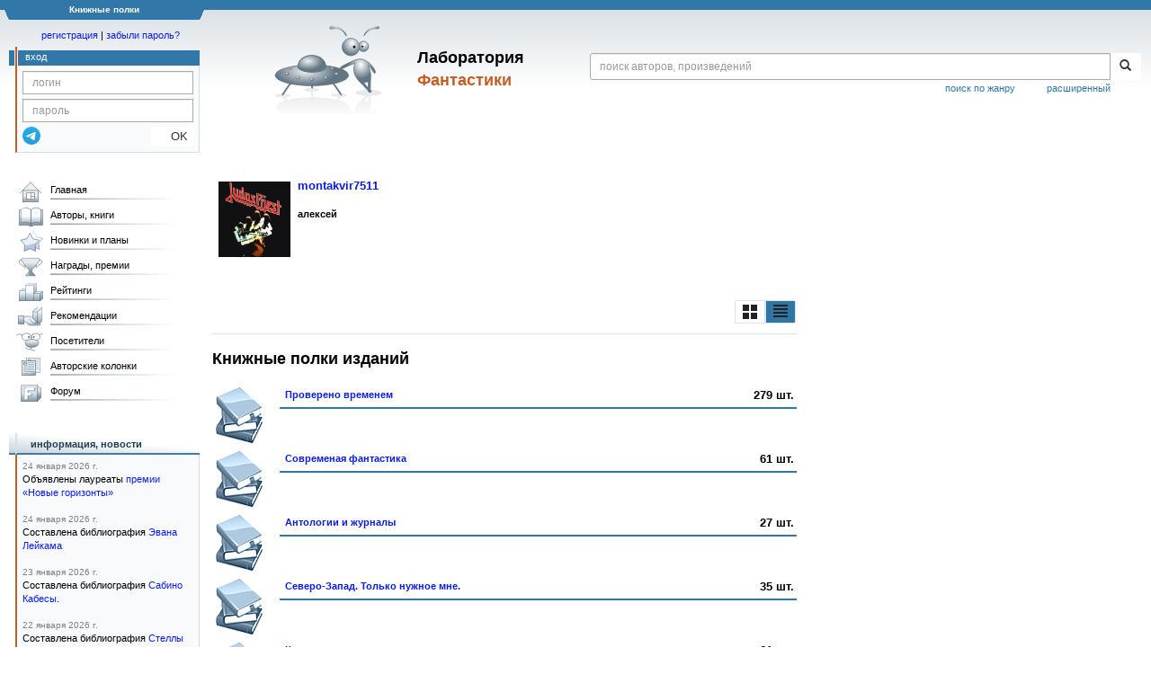

--- FILE ---
content_type: text/html; charset=utf-8
request_url: https://www.google.com/recaptcha/api2/anchor?ar=1&k=6Lcbe7gUAAAAACgbMR2b1Oq6ylUyxcvjkjiDim_-&co=aHR0cHM6Ly9mYW50bGFiLnJ1OjQ0Mw..&hl=en&v=N67nZn4AqZkNcbeMu4prBgzg&size=invisible&anchor-ms=20000&execute-ms=30000&cb=gpa524huoiur
body_size: 48611
content:
<!DOCTYPE HTML><html dir="ltr" lang="en"><head><meta http-equiv="Content-Type" content="text/html; charset=UTF-8">
<meta http-equiv="X-UA-Compatible" content="IE=edge">
<title>reCAPTCHA</title>
<style type="text/css">
/* cyrillic-ext */
@font-face {
  font-family: 'Roboto';
  font-style: normal;
  font-weight: 400;
  font-stretch: 100%;
  src: url(//fonts.gstatic.com/s/roboto/v48/KFO7CnqEu92Fr1ME7kSn66aGLdTylUAMa3GUBHMdazTgWw.woff2) format('woff2');
  unicode-range: U+0460-052F, U+1C80-1C8A, U+20B4, U+2DE0-2DFF, U+A640-A69F, U+FE2E-FE2F;
}
/* cyrillic */
@font-face {
  font-family: 'Roboto';
  font-style: normal;
  font-weight: 400;
  font-stretch: 100%;
  src: url(//fonts.gstatic.com/s/roboto/v48/KFO7CnqEu92Fr1ME7kSn66aGLdTylUAMa3iUBHMdazTgWw.woff2) format('woff2');
  unicode-range: U+0301, U+0400-045F, U+0490-0491, U+04B0-04B1, U+2116;
}
/* greek-ext */
@font-face {
  font-family: 'Roboto';
  font-style: normal;
  font-weight: 400;
  font-stretch: 100%;
  src: url(//fonts.gstatic.com/s/roboto/v48/KFO7CnqEu92Fr1ME7kSn66aGLdTylUAMa3CUBHMdazTgWw.woff2) format('woff2');
  unicode-range: U+1F00-1FFF;
}
/* greek */
@font-face {
  font-family: 'Roboto';
  font-style: normal;
  font-weight: 400;
  font-stretch: 100%;
  src: url(//fonts.gstatic.com/s/roboto/v48/KFO7CnqEu92Fr1ME7kSn66aGLdTylUAMa3-UBHMdazTgWw.woff2) format('woff2');
  unicode-range: U+0370-0377, U+037A-037F, U+0384-038A, U+038C, U+038E-03A1, U+03A3-03FF;
}
/* math */
@font-face {
  font-family: 'Roboto';
  font-style: normal;
  font-weight: 400;
  font-stretch: 100%;
  src: url(//fonts.gstatic.com/s/roboto/v48/KFO7CnqEu92Fr1ME7kSn66aGLdTylUAMawCUBHMdazTgWw.woff2) format('woff2');
  unicode-range: U+0302-0303, U+0305, U+0307-0308, U+0310, U+0312, U+0315, U+031A, U+0326-0327, U+032C, U+032F-0330, U+0332-0333, U+0338, U+033A, U+0346, U+034D, U+0391-03A1, U+03A3-03A9, U+03B1-03C9, U+03D1, U+03D5-03D6, U+03F0-03F1, U+03F4-03F5, U+2016-2017, U+2034-2038, U+203C, U+2040, U+2043, U+2047, U+2050, U+2057, U+205F, U+2070-2071, U+2074-208E, U+2090-209C, U+20D0-20DC, U+20E1, U+20E5-20EF, U+2100-2112, U+2114-2115, U+2117-2121, U+2123-214F, U+2190, U+2192, U+2194-21AE, U+21B0-21E5, U+21F1-21F2, U+21F4-2211, U+2213-2214, U+2216-22FF, U+2308-230B, U+2310, U+2319, U+231C-2321, U+2336-237A, U+237C, U+2395, U+239B-23B7, U+23D0, U+23DC-23E1, U+2474-2475, U+25AF, U+25B3, U+25B7, U+25BD, U+25C1, U+25CA, U+25CC, U+25FB, U+266D-266F, U+27C0-27FF, U+2900-2AFF, U+2B0E-2B11, U+2B30-2B4C, U+2BFE, U+3030, U+FF5B, U+FF5D, U+1D400-1D7FF, U+1EE00-1EEFF;
}
/* symbols */
@font-face {
  font-family: 'Roboto';
  font-style: normal;
  font-weight: 400;
  font-stretch: 100%;
  src: url(//fonts.gstatic.com/s/roboto/v48/KFO7CnqEu92Fr1ME7kSn66aGLdTylUAMaxKUBHMdazTgWw.woff2) format('woff2');
  unicode-range: U+0001-000C, U+000E-001F, U+007F-009F, U+20DD-20E0, U+20E2-20E4, U+2150-218F, U+2190, U+2192, U+2194-2199, U+21AF, U+21E6-21F0, U+21F3, U+2218-2219, U+2299, U+22C4-22C6, U+2300-243F, U+2440-244A, U+2460-24FF, U+25A0-27BF, U+2800-28FF, U+2921-2922, U+2981, U+29BF, U+29EB, U+2B00-2BFF, U+4DC0-4DFF, U+FFF9-FFFB, U+10140-1018E, U+10190-1019C, U+101A0, U+101D0-101FD, U+102E0-102FB, U+10E60-10E7E, U+1D2C0-1D2D3, U+1D2E0-1D37F, U+1F000-1F0FF, U+1F100-1F1AD, U+1F1E6-1F1FF, U+1F30D-1F30F, U+1F315, U+1F31C, U+1F31E, U+1F320-1F32C, U+1F336, U+1F378, U+1F37D, U+1F382, U+1F393-1F39F, U+1F3A7-1F3A8, U+1F3AC-1F3AF, U+1F3C2, U+1F3C4-1F3C6, U+1F3CA-1F3CE, U+1F3D4-1F3E0, U+1F3ED, U+1F3F1-1F3F3, U+1F3F5-1F3F7, U+1F408, U+1F415, U+1F41F, U+1F426, U+1F43F, U+1F441-1F442, U+1F444, U+1F446-1F449, U+1F44C-1F44E, U+1F453, U+1F46A, U+1F47D, U+1F4A3, U+1F4B0, U+1F4B3, U+1F4B9, U+1F4BB, U+1F4BF, U+1F4C8-1F4CB, U+1F4D6, U+1F4DA, U+1F4DF, U+1F4E3-1F4E6, U+1F4EA-1F4ED, U+1F4F7, U+1F4F9-1F4FB, U+1F4FD-1F4FE, U+1F503, U+1F507-1F50B, U+1F50D, U+1F512-1F513, U+1F53E-1F54A, U+1F54F-1F5FA, U+1F610, U+1F650-1F67F, U+1F687, U+1F68D, U+1F691, U+1F694, U+1F698, U+1F6AD, U+1F6B2, U+1F6B9-1F6BA, U+1F6BC, U+1F6C6-1F6CF, U+1F6D3-1F6D7, U+1F6E0-1F6EA, U+1F6F0-1F6F3, U+1F6F7-1F6FC, U+1F700-1F7FF, U+1F800-1F80B, U+1F810-1F847, U+1F850-1F859, U+1F860-1F887, U+1F890-1F8AD, U+1F8B0-1F8BB, U+1F8C0-1F8C1, U+1F900-1F90B, U+1F93B, U+1F946, U+1F984, U+1F996, U+1F9E9, U+1FA00-1FA6F, U+1FA70-1FA7C, U+1FA80-1FA89, U+1FA8F-1FAC6, U+1FACE-1FADC, U+1FADF-1FAE9, U+1FAF0-1FAF8, U+1FB00-1FBFF;
}
/* vietnamese */
@font-face {
  font-family: 'Roboto';
  font-style: normal;
  font-weight: 400;
  font-stretch: 100%;
  src: url(//fonts.gstatic.com/s/roboto/v48/KFO7CnqEu92Fr1ME7kSn66aGLdTylUAMa3OUBHMdazTgWw.woff2) format('woff2');
  unicode-range: U+0102-0103, U+0110-0111, U+0128-0129, U+0168-0169, U+01A0-01A1, U+01AF-01B0, U+0300-0301, U+0303-0304, U+0308-0309, U+0323, U+0329, U+1EA0-1EF9, U+20AB;
}
/* latin-ext */
@font-face {
  font-family: 'Roboto';
  font-style: normal;
  font-weight: 400;
  font-stretch: 100%;
  src: url(//fonts.gstatic.com/s/roboto/v48/KFO7CnqEu92Fr1ME7kSn66aGLdTylUAMa3KUBHMdazTgWw.woff2) format('woff2');
  unicode-range: U+0100-02BA, U+02BD-02C5, U+02C7-02CC, U+02CE-02D7, U+02DD-02FF, U+0304, U+0308, U+0329, U+1D00-1DBF, U+1E00-1E9F, U+1EF2-1EFF, U+2020, U+20A0-20AB, U+20AD-20C0, U+2113, U+2C60-2C7F, U+A720-A7FF;
}
/* latin */
@font-face {
  font-family: 'Roboto';
  font-style: normal;
  font-weight: 400;
  font-stretch: 100%;
  src: url(//fonts.gstatic.com/s/roboto/v48/KFO7CnqEu92Fr1ME7kSn66aGLdTylUAMa3yUBHMdazQ.woff2) format('woff2');
  unicode-range: U+0000-00FF, U+0131, U+0152-0153, U+02BB-02BC, U+02C6, U+02DA, U+02DC, U+0304, U+0308, U+0329, U+2000-206F, U+20AC, U+2122, U+2191, U+2193, U+2212, U+2215, U+FEFF, U+FFFD;
}
/* cyrillic-ext */
@font-face {
  font-family: 'Roboto';
  font-style: normal;
  font-weight: 500;
  font-stretch: 100%;
  src: url(//fonts.gstatic.com/s/roboto/v48/KFO7CnqEu92Fr1ME7kSn66aGLdTylUAMa3GUBHMdazTgWw.woff2) format('woff2');
  unicode-range: U+0460-052F, U+1C80-1C8A, U+20B4, U+2DE0-2DFF, U+A640-A69F, U+FE2E-FE2F;
}
/* cyrillic */
@font-face {
  font-family: 'Roboto';
  font-style: normal;
  font-weight: 500;
  font-stretch: 100%;
  src: url(//fonts.gstatic.com/s/roboto/v48/KFO7CnqEu92Fr1ME7kSn66aGLdTylUAMa3iUBHMdazTgWw.woff2) format('woff2');
  unicode-range: U+0301, U+0400-045F, U+0490-0491, U+04B0-04B1, U+2116;
}
/* greek-ext */
@font-face {
  font-family: 'Roboto';
  font-style: normal;
  font-weight: 500;
  font-stretch: 100%;
  src: url(//fonts.gstatic.com/s/roboto/v48/KFO7CnqEu92Fr1ME7kSn66aGLdTylUAMa3CUBHMdazTgWw.woff2) format('woff2');
  unicode-range: U+1F00-1FFF;
}
/* greek */
@font-face {
  font-family: 'Roboto';
  font-style: normal;
  font-weight: 500;
  font-stretch: 100%;
  src: url(//fonts.gstatic.com/s/roboto/v48/KFO7CnqEu92Fr1ME7kSn66aGLdTylUAMa3-UBHMdazTgWw.woff2) format('woff2');
  unicode-range: U+0370-0377, U+037A-037F, U+0384-038A, U+038C, U+038E-03A1, U+03A3-03FF;
}
/* math */
@font-face {
  font-family: 'Roboto';
  font-style: normal;
  font-weight: 500;
  font-stretch: 100%;
  src: url(//fonts.gstatic.com/s/roboto/v48/KFO7CnqEu92Fr1ME7kSn66aGLdTylUAMawCUBHMdazTgWw.woff2) format('woff2');
  unicode-range: U+0302-0303, U+0305, U+0307-0308, U+0310, U+0312, U+0315, U+031A, U+0326-0327, U+032C, U+032F-0330, U+0332-0333, U+0338, U+033A, U+0346, U+034D, U+0391-03A1, U+03A3-03A9, U+03B1-03C9, U+03D1, U+03D5-03D6, U+03F0-03F1, U+03F4-03F5, U+2016-2017, U+2034-2038, U+203C, U+2040, U+2043, U+2047, U+2050, U+2057, U+205F, U+2070-2071, U+2074-208E, U+2090-209C, U+20D0-20DC, U+20E1, U+20E5-20EF, U+2100-2112, U+2114-2115, U+2117-2121, U+2123-214F, U+2190, U+2192, U+2194-21AE, U+21B0-21E5, U+21F1-21F2, U+21F4-2211, U+2213-2214, U+2216-22FF, U+2308-230B, U+2310, U+2319, U+231C-2321, U+2336-237A, U+237C, U+2395, U+239B-23B7, U+23D0, U+23DC-23E1, U+2474-2475, U+25AF, U+25B3, U+25B7, U+25BD, U+25C1, U+25CA, U+25CC, U+25FB, U+266D-266F, U+27C0-27FF, U+2900-2AFF, U+2B0E-2B11, U+2B30-2B4C, U+2BFE, U+3030, U+FF5B, U+FF5D, U+1D400-1D7FF, U+1EE00-1EEFF;
}
/* symbols */
@font-face {
  font-family: 'Roboto';
  font-style: normal;
  font-weight: 500;
  font-stretch: 100%;
  src: url(//fonts.gstatic.com/s/roboto/v48/KFO7CnqEu92Fr1ME7kSn66aGLdTylUAMaxKUBHMdazTgWw.woff2) format('woff2');
  unicode-range: U+0001-000C, U+000E-001F, U+007F-009F, U+20DD-20E0, U+20E2-20E4, U+2150-218F, U+2190, U+2192, U+2194-2199, U+21AF, U+21E6-21F0, U+21F3, U+2218-2219, U+2299, U+22C4-22C6, U+2300-243F, U+2440-244A, U+2460-24FF, U+25A0-27BF, U+2800-28FF, U+2921-2922, U+2981, U+29BF, U+29EB, U+2B00-2BFF, U+4DC0-4DFF, U+FFF9-FFFB, U+10140-1018E, U+10190-1019C, U+101A0, U+101D0-101FD, U+102E0-102FB, U+10E60-10E7E, U+1D2C0-1D2D3, U+1D2E0-1D37F, U+1F000-1F0FF, U+1F100-1F1AD, U+1F1E6-1F1FF, U+1F30D-1F30F, U+1F315, U+1F31C, U+1F31E, U+1F320-1F32C, U+1F336, U+1F378, U+1F37D, U+1F382, U+1F393-1F39F, U+1F3A7-1F3A8, U+1F3AC-1F3AF, U+1F3C2, U+1F3C4-1F3C6, U+1F3CA-1F3CE, U+1F3D4-1F3E0, U+1F3ED, U+1F3F1-1F3F3, U+1F3F5-1F3F7, U+1F408, U+1F415, U+1F41F, U+1F426, U+1F43F, U+1F441-1F442, U+1F444, U+1F446-1F449, U+1F44C-1F44E, U+1F453, U+1F46A, U+1F47D, U+1F4A3, U+1F4B0, U+1F4B3, U+1F4B9, U+1F4BB, U+1F4BF, U+1F4C8-1F4CB, U+1F4D6, U+1F4DA, U+1F4DF, U+1F4E3-1F4E6, U+1F4EA-1F4ED, U+1F4F7, U+1F4F9-1F4FB, U+1F4FD-1F4FE, U+1F503, U+1F507-1F50B, U+1F50D, U+1F512-1F513, U+1F53E-1F54A, U+1F54F-1F5FA, U+1F610, U+1F650-1F67F, U+1F687, U+1F68D, U+1F691, U+1F694, U+1F698, U+1F6AD, U+1F6B2, U+1F6B9-1F6BA, U+1F6BC, U+1F6C6-1F6CF, U+1F6D3-1F6D7, U+1F6E0-1F6EA, U+1F6F0-1F6F3, U+1F6F7-1F6FC, U+1F700-1F7FF, U+1F800-1F80B, U+1F810-1F847, U+1F850-1F859, U+1F860-1F887, U+1F890-1F8AD, U+1F8B0-1F8BB, U+1F8C0-1F8C1, U+1F900-1F90B, U+1F93B, U+1F946, U+1F984, U+1F996, U+1F9E9, U+1FA00-1FA6F, U+1FA70-1FA7C, U+1FA80-1FA89, U+1FA8F-1FAC6, U+1FACE-1FADC, U+1FADF-1FAE9, U+1FAF0-1FAF8, U+1FB00-1FBFF;
}
/* vietnamese */
@font-face {
  font-family: 'Roboto';
  font-style: normal;
  font-weight: 500;
  font-stretch: 100%;
  src: url(//fonts.gstatic.com/s/roboto/v48/KFO7CnqEu92Fr1ME7kSn66aGLdTylUAMa3OUBHMdazTgWw.woff2) format('woff2');
  unicode-range: U+0102-0103, U+0110-0111, U+0128-0129, U+0168-0169, U+01A0-01A1, U+01AF-01B0, U+0300-0301, U+0303-0304, U+0308-0309, U+0323, U+0329, U+1EA0-1EF9, U+20AB;
}
/* latin-ext */
@font-face {
  font-family: 'Roboto';
  font-style: normal;
  font-weight: 500;
  font-stretch: 100%;
  src: url(//fonts.gstatic.com/s/roboto/v48/KFO7CnqEu92Fr1ME7kSn66aGLdTylUAMa3KUBHMdazTgWw.woff2) format('woff2');
  unicode-range: U+0100-02BA, U+02BD-02C5, U+02C7-02CC, U+02CE-02D7, U+02DD-02FF, U+0304, U+0308, U+0329, U+1D00-1DBF, U+1E00-1E9F, U+1EF2-1EFF, U+2020, U+20A0-20AB, U+20AD-20C0, U+2113, U+2C60-2C7F, U+A720-A7FF;
}
/* latin */
@font-face {
  font-family: 'Roboto';
  font-style: normal;
  font-weight: 500;
  font-stretch: 100%;
  src: url(//fonts.gstatic.com/s/roboto/v48/KFO7CnqEu92Fr1ME7kSn66aGLdTylUAMa3yUBHMdazQ.woff2) format('woff2');
  unicode-range: U+0000-00FF, U+0131, U+0152-0153, U+02BB-02BC, U+02C6, U+02DA, U+02DC, U+0304, U+0308, U+0329, U+2000-206F, U+20AC, U+2122, U+2191, U+2193, U+2212, U+2215, U+FEFF, U+FFFD;
}
/* cyrillic-ext */
@font-face {
  font-family: 'Roboto';
  font-style: normal;
  font-weight: 900;
  font-stretch: 100%;
  src: url(//fonts.gstatic.com/s/roboto/v48/KFO7CnqEu92Fr1ME7kSn66aGLdTylUAMa3GUBHMdazTgWw.woff2) format('woff2');
  unicode-range: U+0460-052F, U+1C80-1C8A, U+20B4, U+2DE0-2DFF, U+A640-A69F, U+FE2E-FE2F;
}
/* cyrillic */
@font-face {
  font-family: 'Roboto';
  font-style: normal;
  font-weight: 900;
  font-stretch: 100%;
  src: url(//fonts.gstatic.com/s/roboto/v48/KFO7CnqEu92Fr1ME7kSn66aGLdTylUAMa3iUBHMdazTgWw.woff2) format('woff2');
  unicode-range: U+0301, U+0400-045F, U+0490-0491, U+04B0-04B1, U+2116;
}
/* greek-ext */
@font-face {
  font-family: 'Roboto';
  font-style: normal;
  font-weight: 900;
  font-stretch: 100%;
  src: url(//fonts.gstatic.com/s/roboto/v48/KFO7CnqEu92Fr1ME7kSn66aGLdTylUAMa3CUBHMdazTgWw.woff2) format('woff2');
  unicode-range: U+1F00-1FFF;
}
/* greek */
@font-face {
  font-family: 'Roboto';
  font-style: normal;
  font-weight: 900;
  font-stretch: 100%;
  src: url(//fonts.gstatic.com/s/roboto/v48/KFO7CnqEu92Fr1ME7kSn66aGLdTylUAMa3-UBHMdazTgWw.woff2) format('woff2');
  unicode-range: U+0370-0377, U+037A-037F, U+0384-038A, U+038C, U+038E-03A1, U+03A3-03FF;
}
/* math */
@font-face {
  font-family: 'Roboto';
  font-style: normal;
  font-weight: 900;
  font-stretch: 100%;
  src: url(//fonts.gstatic.com/s/roboto/v48/KFO7CnqEu92Fr1ME7kSn66aGLdTylUAMawCUBHMdazTgWw.woff2) format('woff2');
  unicode-range: U+0302-0303, U+0305, U+0307-0308, U+0310, U+0312, U+0315, U+031A, U+0326-0327, U+032C, U+032F-0330, U+0332-0333, U+0338, U+033A, U+0346, U+034D, U+0391-03A1, U+03A3-03A9, U+03B1-03C9, U+03D1, U+03D5-03D6, U+03F0-03F1, U+03F4-03F5, U+2016-2017, U+2034-2038, U+203C, U+2040, U+2043, U+2047, U+2050, U+2057, U+205F, U+2070-2071, U+2074-208E, U+2090-209C, U+20D0-20DC, U+20E1, U+20E5-20EF, U+2100-2112, U+2114-2115, U+2117-2121, U+2123-214F, U+2190, U+2192, U+2194-21AE, U+21B0-21E5, U+21F1-21F2, U+21F4-2211, U+2213-2214, U+2216-22FF, U+2308-230B, U+2310, U+2319, U+231C-2321, U+2336-237A, U+237C, U+2395, U+239B-23B7, U+23D0, U+23DC-23E1, U+2474-2475, U+25AF, U+25B3, U+25B7, U+25BD, U+25C1, U+25CA, U+25CC, U+25FB, U+266D-266F, U+27C0-27FF, U+2900-2AFF, U+2B0E-2B11, U+2B30-2B4C, U+2BFE, U+3030, U+FF5B, U+FF5D, U+1D400-1D7FF, U+1EE00-1EEFF;
}
/* symbols */
@font-face {
  font-family: 'Roboto';
  font-style: normal;
  font-weight: 900;
  font-stretch: 100%;
  src: url(//fonts.gstatic.com/s/roboto/v48/KFO7CnqEu92Fr1ME7kSn66aGLdTylUAMaxKUBHMdazTgWw.woff2) format('woff2');
  unicode-range: U+0001-000C, U+000E-001F, U+007F-009F, U+20DD-20E0, U+20E2-20E4, U+2150-218F, U+2190, U+2192, U+2194-2199, U+21AF, U+21E6-21F0, U+21F3, U+2218-2219, U+2299, U+22C4-22C6, U+2300-243F, U+2440-244A, U+2460-24FF, U+25A0-27BF, U+2800-28FF, U+2921-2922, U+2981, U+29BF, U+29EB, U+2B00-2BFF, U+4DC0-4DFF, U+FFF9-FFFB, U+10140-1018E, U+10190-1019C, U+101A0, U+101D0-101FD, U+102E0-102FB, U+10E60-10E7E, U+1D2C0-1D2D3, U+1D2E0-1D37F, U+1F000-1F0FF, U+1F100-1F1AD, U+1F1E6-1F1FF, U+1F30D-1F30F, U+1F315, U+1F31C, U+1F31E, U+1F320-1F32C, U+1F336, U+1F378, U+1F37D, U+1F382, U+1F393-1F39F, U+1F3A7-1F3A8, U+1F3AC-1F3AF, U+1F3C2, U+1F3C4-1F3C6, U+1F3CA-1F3CE, U+1F3D4-1F3E0, U+1F3ED, U+1F3F1-1F3F3, U+1F3F5-1F3F7, U+1F408, U+1F415, U+1F41F, U+1F426, U+1F43F, U+1F441-1F442, U+1F444, U+1F446-1F449, U+1F44C-1F44E, U+1F453, U+1F46A, U+1F47D, U+1F4A3, U+1F4B0, U+1F4B3, U+1F4B9, U+1F4BB, U+1F4BF, U+1F4C8-1F4CB, U+1F4D6, U+1F4DA, U+1F4DF, U+1F4E3-1F4E6, U+1F4EA-1F4ED, U+1F4F7, U+1F4F9-1F4FB, U+1F4FD-1F4FE, U+1F503, U+1F507-1F50B, U+1F50D, U+1F512-1F513, U+1F53E-1F54A, U+1F54F-1F5FA, U+1F610, U+1F650-1F67F, U+1F687, U+1F68D, U+1F691, U+1F694, U+1F698, U+1F6AD, U+1F6B2, U+1F6B9-1F6BA, U+1F6BC, U+1F6C6-1F6CF, U+1F6D3-1F6D7, U+1F6E0-1F6EA, U+1F6F0-1F6F3, U+1F6F7-1F6FC, U+1F700-1F7FF, U+1F800-1F80B, U+1F810-1F847, U+1F850-1F859, U+1F860-1F887, U+1F890-1F8AD, U+1F8B0-1F8BB, U+1F8C0-1F8C1, U+1F900-1F90B, U+1F93B, U+1F946, U+1F984, U+1F996, U+1F9E9, U+1FA00-1FA6F, U+1FA70-1FA7C, U+1FA80-1FA89, U+1FA8F-1FAC6, U+1FACE-1FADC, U+1FADF-1FAE9, U+1FAF0-1FAF8, U+1FB00-1FBFF;
}
/* vietnamese */
@font-face {
  font-family: 'Roboto';
  font-style: normal;
  font-weight: 900;
  font-stretch: 100%;
  src: url(//fonts.gstatic.com/s/roboto/v48/KFO7CnqEu92Fr1ME7kSn66aGLdTylUAMa3OUBHMdazTgWw.woff2) format('woff2');
  unicode-range: U+0102-0103, U+0110-0111, U+0128-0129, U+0168-0169, U+01A0-01A1, U+01AF-01B0, U+0300-0301, U+0303-0304, U+0308-0309, U+0323, U+0329, U+1EA0-1EF9, U+20AB;
}
/* latin-ext */
@font-face {
  font-family: 'Roboto';
  font-style: normal;
  font-weight: 900;
  font-stretch: 100%;
  src: url(//fonts.gstatic.com/s/roboto/v48/KFO7CnqEu92Fr1ME7kSn66aGLdTylUAMa3KUBHMdazTgWw.woff2) format('woff2');
  unicode-range: U+0100-02BA, U+02BD-02C5, U+02C7-02CC, U+02CE-02D7, U+02DD-02FF, U+0304, U+0308, U+0329, U+1D00-1DBF, U+1E00-1E9F, U+1EF2-1EFF, U+2020, U+20A0-20AB, U+20AD-20C0, U+2113, U+2C60-2C7F, U+A720-A7FF;
}
/* latin */
@font-face {
  font-family: 'Roboto';
  font-style: normal;
  font-weight: 900;
  font-stretch: 100%;
  src: url(//fonts.gstatic.com/s/roboto/v48/KFO7CnqEu92Fr1ME7kSn66aGLdTylUAMa3yUBHMdazQ.woff2) format('woff2');
  unicode-range: U+0000-00FF, U+0131, U+0152-0153, U+02BB-02BC, U+02C6, U+02DA, U+02DC, U+0304, U+0308, U+0329, U+2000-206F, U+20AC, U+2122, U+2191, U+2193, U+2212, U+2215, U+FEFF, U+FFFD;
}

</style>
<link rel="stylesheet" type="text/css" href="https://www.gstatic.com/recaptcha/releases/N67nZn4AqZkNcbeMu4prBgzg/styles__ltr.css">
<script nonce="q9VJ9jN-9UCSBJVGSOadjQ" type="text/javascript">window['__recaptcha_api'] = 'https://www.google.com/recaptcha/api2/';</script>
<script type="text/javascript" src="https://www.gstatic.com/recaptcha/releases/N67nZn4AqZkNcbeMu4prBgzg/recaptcha__en.js" nonce="q9VJ9jN-9UCSBJVGSOadjQ">
      
    </script></head>
<body><div id="rc-anchor-alert" class="rc-anchor-alert"></div>
<input type="hidden" id="recaptcha-token" value="[base64]">
<script type="text/javascript" nonce="q9VJ9jN-9UCSBJVGSOadjQ">
      recaptcha.anchor.Main.init("[\x22ainput\x22,[\x22bgdata\x22,\x22\x22,\[base64]/[base64]/[base64]/[base64]/[base64]/[base64]/KGcoTywyNTMsTy5PKSxVRyhPLEMpKTpnKE8sMjUzLEMpLE8pKSxsKSksTykpfSxieT1mdW5jdGlvbihDLE8sdSxsKXtmb3IobD0odT1SKEMpLDApO08+MDtPLS0pbD1sPDw4fFooQyk7ZyhDLHUsbCl9LFVHPWZ1bmN0aW9uKEMsTyl7Qy5pLmxlbmd0aD4xMDQ/[base64]/[base64]/[base64]/[base64]/[base64]/[base64]/[base64]\\u003d\x22,\[base64]\x22,\x22wrfCj8OdWcO4ZT3CvMOXw4dFw7/DjsKpYsOcw4XDtcOwwpAtw7DCtcOxK1vDtGIRwq3Dl8OJSlZ9fcO/[base64]/bjFRB8O7wr7CjVxVZ0dHVy/CnsKSUMOnU8OYLsKoEsOHwqlODDHDlcOqDHDDocKbw4s2K8OLw6p2wq/[base64]/Dm8Ocw5J2FMOFDMOVOMKhw6kfL8Kaw77DncO+YcKOw5DCtMOvG23DqMKYw7YDCXzCshbDnx8NNsOsQlsww7HCpmzCocOtC2XCq1tnw4FzwqvCpsKBwrnClMKneyrCvE/Cq8KGw47CgsO9a8Odw7gYwpfCosK/ImkPUzIyGcKXwqXCtGvDnlTCijsswo0FwqjClsOoL8K/GAHDjkULb8OYworCtUxNVGktwrvClQh3w6VkUW3DjQzCnXE6M8Kaw4HDicKdw7o5OkrDoMOBwqDCqMO/AsOiesO/f8KPw7fDkFTDmSrDscOxJ8KQLA3Cjzl2IMOuwqUjEMOEwpEsE8KXw4pOwpBpEsOuwqDDhcKpSTciw4DDlsKvOzfDh1XCncO0ETXDpBhWLU1Zw7nCnVHDtCTDuRcnR1/DmyDChEx0Ziwjw5bDusOEbnrDrV5ZMzhye8OYwofDs1pVw503w7sVw487wrLClsKzKiPDn8Kfwos6wrvDr1MEw5prBFw3XVbCqkjCrEQ0w4E5RsO7DjE0w6vCiMOtwpPDrBw7GsOXw5Z3UkMJwpnDo8KbwoHDv8Otw7nCo8O+w5nDlsK1d1FEwp/CrxlDPwXDhsOGKMOyw5nCjsOXw41kw4zCjsKWwrvCrcK9DljCs3BuwovDuUHClG/[base64]/[base64]/Dh8ObwoTCgjM7V8OEw7xXbRvCtcOtOWYXwpAJL8O7Fw5xTcO0wqFgVMKzwp3DtlHCq8Krwqcrw7t+GsOQw5YAaU06QTFHw4R4X1HDkFkVw6jCo8KRCU5yMcKRD8O9JCZ3w7fCoXwiF0pVB8OWwrzDujR3wo5bw4o4A2DDqwvCq8KdHMO9wpzDv8OGwonChcOONR/Ch8K8azDCj8ONwpJEwqzDusK+wpJyasOPwoZowpUqwoPDtFkIw7N0ZsOJwpstEsOAw6XCs8O+w6Izw7bDjsONA8OHw7t0w77DpwclfsOdw4pow7PCsUbCjWfDowoSwrNacHfCl3/CtQcJwrTDocOMalpdw7Bddn7CmcO0w5/Ckh/DuSLCvA3CqMONwoNTw6Mcw5HChVrCgcKkUsKzw5E0Zltzw40+wpZre1V9csKEw6l8wqzDiD4RwqbCiVjCnWrCmmdNwpvChMKRw5PCkCEXwqZAw55NOsONwofCjcO0wqfCk8KJWngswr7ClMK3dRrDrMOvw6Mcw4jDnsK2w7dZWEfDnsKnLS/[base64]/[base64]/DtMK+MVoiIEJLM8KnwoHDh0XCpsOQw6vDtF/Dl8OMS3bDkVBNwrs9w79PwpnDlMK8wqUQXsKtbwjCkBvCtxHDnDDDrEI5w6/DtMKTNgovw61XPcO+w5MZV8OdGH89dcOYFcO3fsOzwqbCumrCgWwQJMKpHjzCpMKowqDDjVNlwrp9GMOYF8Ohw7PCnAVUw5PCv3scw4vDsMKewoPDrcOkwoPConLDk2x7w7fClynCl8ORPkoxwpPDoMKJAkfCrMOWw7kSVBjDuH/[base64]/[base64]/DtsKcw5FnD8OiD3hnwph4wpI1KQTDnxYYw5IZw4pkw5fCuHvCl3BEw4/DvAc4LUnCiHYSwq3CiFfCumLDocKzY1kCw5bCpi3DtxHDrcKEwq/Ck8Ocw5pvwp1QPQPDrX1Pw5PCjsKOV8KuwoHCnMKXwrk1JcOCGsO5wrNIw6t4TV0PGUnCisOHw5DCoVnCj2bDlnvDoXZmcHwALS/CscKhZ2A/[base64]/CuVDCmcOgRcOWIzrDocORwoZewrUmw7LCi1TDhERcw6A1EDnDuQEGPsO8wpTDsAtCw7PCusKHHEUtw7PDr8OTw4XDocOPXT1Uw5Ujwp/[base64]/Cq8OAwrIyw5nCucOgW3Y2wqTDjsKCw5RwKcOUw7RzwprDgMO4wq0Aw7hZw5rCosO7dQfCiDDDrcO8bWl4wptHBEHDnsKWN8KLw6d/w49Dw6nDncK/w6NPw63Ci8Oow7XCg29oTRfCrcK0wqzDtmh9w4JRwpfDiFpmwpPChVLDgsKXw6x6w7XDlsK/wrMAXMO0HcOnwqDDlcK1wqdJbX84w7hww7rDrAbCjD4XZRUMOFTCncKPWcKVwr9nKcOnRsKcFi1LZsKkPRgGwpo4w5sFeMKwc8O8w6LCi1jCpgEqQMK2wr/DqD4BXMKIP8O0aFdgw67DvcO9PEfDpcKlw6g+eBXDr8K8wr9pb8K4YCnDikN5wqpXwprDgMOyBsOzworCgsKZwrnClF5bw6LCssOvOxjDicKUw5lWbcK/ECw5ecKwA8OVw5rCrTc0Z8OHRsOOw6/CogHCuMOMdMOgGCPCsMO5O8Ofw4tCRQgfNsK/B8OEwqHCisKVwphFTcKDZMOqw6Z3w6DDp8OYOHDDlB8awqdhBVRXw7/[base64]/Cv8KyXi1Tw68Ew5jDn8Oiw4pww4vDtyEow6vCnBPCuGPCgcKMwqc2wr/Ct8KFwpM9w53ClcOtw7bDmsOQQcOSdG/[base64]/w7o8Rz9VwohWKyAfw7LCvcKSw57DjcKqwrXDr8Kgw7h1TsO3w5/CicORw7wRHDTDlFosEkEZw60uw55rwoTCn3rCpm02AC7DpsKaSU/CqT7CtMKRGhjCmcK+w6XCosKqBn9xPFBZDMKxwpEgKgHCgFdzw5XDjGwLw6szwoDCs8KmG8O0wpLDlsK7Hy3DmsORCcKMwpl/wqjDgsK5JGfDnz0Pw4fDkmgyRcK9FR1sw4bCjMO5w5PDksO2CXTCuTYmKsO8P8KVa8ODw5VbBCjCo8Orw7vDuMK4wrrClsKBw4k8EsKgwr3ChcO1ZADCsMKKZ8KPw5V1wp/DoMOWwqt8OcOuQ8Kgw6MvwrjCu8KtXXjDusOhw5nDo2kkwr8fWsKXwoNvX0XDvcKYHQJlwpfCnQhew6nCpV7CiwTClS/CtCgpwrrDh8Kpw4zDqcOMwoh0cMOPaMOVEcKEFEnDscKYJz9FwpnDm2I9wpIcPgIdPk05w6PCicOdwovDh8K1wrV3w6IVYBw+wodjKDLClcOcw7HDusKRw6LDgibDuEIkw73CvcOLC8OqURLDs37CnE/[base64]/Ds8KmIcK1fTIdX2DDssKDw5VbKsKFw4jCtm3DncOiw6vClcKAw4rDlMK4w4/ChcKDwpVSw7BQwrbCtMKjYGLDrsK0ABxfw6MoLTYJw7rDq17CtkDDicOww6c9W3TCnyFrw6/[base64]/e8KpVMKfw7rCuzHDnB48w4Vfw759w7/Cq01ITcOYwqLDlggbwqUIQ8KswqbCtMKjw7BPScOlCiI/w7jDocK3V8O8acKuPMOxwrBuw4jCiGA6w7ArPh4jwpTDvsKswrrDg3BefsODw6TDlsK9YcOHMMOPQGdnw71OwoTCo8K5w5XDgMOxLcOzw4FWwqQTTsOKwpTCkHROYsOdO8OvwpJuVUDDg1HDh1jDjUrDtsKGw7V9w6LCs8O9w7FTATbCoT3DrBtvw7Y6cH/Cs0XCvcKjw75ICEUcw6jCsMKowpnCk8KBED8dw4UMwrJvB2JmbcKGCxPDq8ONwqzDpcKaw4HCkcKGw6/CkWjClsO8DzzCgyEWG096wqHDisOCKcKGAsOyLGDDoMKuw4IOX8KmGWR7TMKlTsKhVyXChm3CncKdwovDm8OTQMOawpjDusOqw7HDhHwaw7wAw6EtPnUtJgRBwr3Dtn/ChGTDmSfDigrDgm/DnwDDtcOsw7wACknChzFCB8Ojwqkvwo3DsMKowr8/w6QmOMODPMKvwr1JHsK7wqDCksKfw5ZKw5Jaw7YAwphjXsOfwr9LNxvCp11iwo7Dq1/CtMOTwoxpHnnCqGBiw79lwrMZacOkRsOZwoQlw7ZTw4FUwqdqWXbDqg7Cpy7Dp31Sw7XDtcK7acKAw4zDkcK/[base64]/DiB7DpsOzL8KCQMKIJMKBwq8Iwq48X3w2PF57wrUaw5glw6AlQEHDl8OsU8O+w5VCwqfCvMKXw4vCtk5kwqHCq8K9A8KwwoPChMOsE23CswPDrcKswqHCrcK2Z8OKQi3Cm8Ozw5nDhC/[base64]/w6Usw5nDjmpjQTzDlsOSUMO8wqlORBzCu8KyOWQFwrt8OWIZFVtvw7bCv8OhwpMswq3Cs8O4NMKZLMKjGC3DtsKXDMO4GMK3w5BOBRXCjcOTR8OkCMOqw7FXFBAlwobDom5wN8OawrTCi8OZwrZawrbChxJmXjZBCcO7fsKmw45Mw4x9esKjZ3pywp/CsDfDq3jClMKTw6jCjcOdwrEDw5w9CMO5w4XDisKnck/CjhsUwoLDk1cDw5syW8O0S8KedgcQw6ZOfMOlwpPCgsKgMcOdFcKlwrcbQkbCmsK8JcKGX8KhE3Uow5dBw7Uhc8O2wojCtsO/woF8CcK6UjQLwpY0w4fCiTjDkMKkw4V2wpPDq8KVCsK4HcOMZCpRwqQIACjDjcK4DGNnw4PCk8OUUsOyPBLCg2jCiT4VQsOzT8K6RMOgKsKIRcKLA8O3w7vCqgPCtVjDhMKdPmbCs2jDpsK/b8KDw4DDssOEw5xIw4rCj1s+AUjCvMKvw6LDvAbCj8Kqwq8Pd8OTMMOBFcKNw6drwpnDgGjDt1TDoEXDpBnDmTfDqcO4w6hdwqDCncOOwpRkwqsNwocNwpsXw5fDlcKIVDbDqDbCgQLCjsOOdsODSMKCWsKdSsKDI8KHNRlkGA/ChcKrCsOewqxTER8vG8OwwoZbc8O3OcKHCcKBwo/Cl8OHwpV+OMOBASHDsDTDqGHDsULCsloewr8mYCsZbMK7w7nDjFPDl3Erw5HCk2/DgMOATcKXwpVbwonDisKfwpQ3w7nCnMKsw40Dw514wq3Ci8KCwoXCoGHDgRDCnsOQSxbCqsKNBMOCwqfCn1bDr8KEwpFYNcO/wrIMFcOrKMKjwoAwcMKsw6nDqcOgQRvCt3HDtwIUwrICd3B9DTTDmXPDrMO6JHxUw5c+w459w4/[base64]/Dm3gVEhbDvMOHwrBhw7J1wrXCjCrDqsKjYMKXwoAXN8O6CcO0w73DvkoEOsOZVW7CjyfDkBsLasOXw7HCrEErccKewr4SJ8OdWh7Ch8KBMsO3eMOkFQbCjcO3DsO6OlcUekTDvsKSZcK6wqx2EU5Yw4ofesKEw6PDt8OGBcKawo5/[base64]/wqxnw4QOw4/Cs2fCrMKwAAjCm37DpcO9GUXCusKoajbCjMOXU00gw6rCsFrDn8OeXcKSW0zCscKIw7rDlcKzwqnDkmExclBnRcKkNlZUwrphWcOVwpx8IkBlw5jCvBwOIRstw7PDnMOqLsOyw7EUw6t2w4Uawo3Dkmo6OR99Hx9xLVLCocORZSwsIQ/[base64]/DoSLDv8OXw6lAw6HCuXA6wrAjwp1yWHbDoMOhCcO8wpDCm8KMVcOFUMOyEEtoJg5YDzJcwonCuWjDjGksOi/DjMKjO2PDvMKGZEvCuAE/[base64]/DgXYbwoLDl8K+wprCtMOHHcOEKHkkEkp2cXrDo8O/ZV5qF8K3VEvCrcKYw7DDsDcYw5/CqcKpGysaw69DDcKTJsKDUCzDg8KSwp0SF0vDqcO5McO6w7l5worDvDnDpgbDiwsBwqJBwojCicKvwqIQHyrDtMO4wqTCpRRlw7/CvMKKPsK/w57DqDjCl8OowozCj8Ojwr/DgcO4wpDDlUvDvMKsw7tGShdjwprDpMOlw4LDlys4GxXCh3xCX8KVPcOjwpLDtMKJwrUEwptNUMODVwrDiRXDrgbDmMKWHMK3wqJqGsOAH8K8wpTDrMOsXMOqbsKqw5LCrXseNsKYVSjCjmjDuVXDm2IWwo5SWF/CosKbwqDDuMKifcKLB8KmbMK2YMK6AnhZw5AaXk0nwqDCmMOkBQDDh8K1I8OQwo8nwpsuAcOswrTDuMOmIMKURX/DtcOIGAMdFFTCh21Pw7g+wobCtcKvJMK6N8KQw5dqwqINNVxJECLDpcOnwpXDgMKIb2VlJcO7FnsMw6pSOVp8PsKNccKUfADChGfCujxAwqrCgEfDoC7Cllxdw6ldMjM1KcKdecKrEx1FOSV/HcO9wpLDuQjDk8OHw6LDvlzCjMK+wrAcAHLCosKVBsKBLWxXw7kiwpDCvMKmw5TCqcKWw5N7VsOaw5MlcMOqFU9lZEDClW7ClBbDgsKpwoHCpcKQwqHCizlAEsOvbVTDt8Oswp8rP2TDrUTDvHvDmsKJwpLDjMOdw7R4OGfCrT/DoWg6DsKBwo/[base64]/wqfCpMKLc2zDqgpsO0HClsKqPcKOw6LCs8OIwqcpLUnDpMO+w4fCn8KNe8KaE0vCrnhFw710w7PCiMKVw5nCl8KIWsKYw64rw6M/wq7CpcOPOXVsSEZzwqNYwr0uwoLCj8K5w5XDsyDDoUvDrMKVKizClMKKGsOAdcKFWMKZZyHDpsODwo8xw4bCsWFvOSvCsMKgw4EAcMK1VU3CqTzDp2Ypw4JJcgIQwpYeQcKVAUXDqCXCtcOKw49jwoUUw7LCn13DlsKAw6ZpwrgIw7N9wp04GQbCtsKBw58wHcKTHMK/wr1aAwhQaUcaL8KFwqALw6PCgglMwp/[base64]/DtMKYEMO2wqxzQD87wrsdAU8Qw51pbMOFXF09wqTDs8K3wp4abcOHW8OWw6LChsK/[base64]/F8OMacOdQcO2ZsKeTcKYwqUQwoAawrkdwqZwQsKTWW3CqMKcTA4WTQMMLcOWb8KGJcKtwptKGDHColDCpwDDgMOqw4gnZArCrsO4wr7ChsKUw4jClsOpw7oiVcKFYk0QwrXChsKxTwPCgXdTR8KQfXXDlMKZwqRPN8KDw75Fw5LDvsOkSCAww4bCjMKsOURpw4/[base64]/DqEHCtFDCksOwwqfDpcOdGCFpw6B4wrnDj1HCpMKewpLDqkVED1fDjsOMZlVeAsKkT1kywrzCtWLCl8K9G2TCucO9K8OMw6LCisOKw6HDqMKTwqvConFEwq0BIMKrw4wbwq4lwoHCvTfDv8OeagPCt8OObHjDt8OKcV59AMONesKUwo/CusOyw7LDmkYZLXvDh8KZwpA/[base64]/DvgTDsMK2NcO3J0gWTMOVdcO2eW0cZ8OTMMK6woXCg8KcwqfDiCZ/wr1+w4/DjsO7JsKoScKmK8OGBcOKKMK1wrfDk07CkzzCrlM9LMOIwpvDgMOawrzCvcKtWcKZwpPDoRE8EzfCvgXCngRVJcKww4LCpzrDjiUBFsOWw75Ew6NmWnvDsFUuaMKNwoDChsOQw4JKc8KECMKYw61wwrkRwr7Dl8KLwp8ABmrCn8K/w4QCwqI0DcONQsKJw5/DngcLR8OgOcOxw7rDvMOVWX9Dw7zDh0bDhTTCkAFGNUMfHxjDgsOWBgQQwpLCg07CnE7CmsKTwqjDrsO3VB/Cky/CmhFjYnHCp3rCtDDCucOOOSvDucKmw4bDn2Ylw4MBwrHCl0vCoMKkJMOEw67DisO6wo/[base64]/PlN3wofCpA/DvsOlwp5TwpAnEcOxC8K8wrwPw5o7wpzDliDDtsK7MwB4w47CsS3ChDHCkWXDjQ/Dsk7Cv8K+wpt7VsKQSHJmeMOTWcONRGp/[base64]/DqR7DmsK8woTCrsKpwqAFG3zCusOnHWIoQsO8wqsbwqZhwrbCh2obwqMsw4/DvDoJDSI8DUXDncO1QcKkJwQRw4w1Z8Otw5YMdsKCwoA0w4bDrXEjQcKkHihVCcOBa1nCjHDCnsK9SQ3DhEQSwrJRcikew5HDqADCsVdxIE0Fw5TCixFewpVSwrNgw6hKCMKUw4PCvlDDnMORw6/Dr8OGw7hkIMObw7MOw5k3w5BcVcKHKMO+w4nCgMK7w73DtD/CpsOUw7jCusKnw4tXUFA7wo3ChFTClsKJZFJcZ8OqdTBLw7zDjsKow5nDkj8Awp4kw79pwpbDu8KCP04zw6/DvcOzW8O/w6BvIgjCicK+FCMzwqh7SsK1wpLCmCLChGHDhsOjAxHCs8Okw4vDnsKhYGTCoMKTw5cKQB/CgcK6wrkNwpLCtF0lEEDDnCLCm8OadQTCqcKpLUVKZsO0MsK3HMOPwpJaw4/[base64]/CtzAcHsOdwohHXkVqH0IIZMKYS1TDs8KWw6ocw5tKwqFOJjbDnRjCjsO8w4nCllgSw4nCuVx8wpzDkhrDjQgZPyXDssKjw4/CqcK2wo5tw6rDsTXCgcO9w7zCmTzCmD3CgsK7VENDIsKTw4dTwprDjQdqwo9Tw7FOL8OHw7YdQi7Co8K4wrFhwqkUdMKcIcKPwo4WwrEcwpQFw6rDlAbCrsOUaWvCowlOw5/ChsO1w7V2Cx/ClMKHw6dXwpNyRiLCr296w5jCsnEOw7M1w4jCuE/Dt8KqZAQkwrUiw7gRRsOPw4kBw5jDvcKONxAqaEsDXRstAy3CuMOoKWZbw5bDhcOJw47DvMOtw41+w4PCgMOowrHDncOwDkJsw7dwDsOEw5HDli3DscO6w6kbwqdnG8KDLsKWdk7CucKkwpnDmGFrcygSw6spFsKZw4rCpsK8VEJmw4RoKcOcf2fDh8Kewr5/AcK4QH3DusOPWMOBLUQ6XMKIEXI4ABE1wqfDq8ObLMOswr1HICjDvnvClsKbUhhawq0pG8OcDSfDtMK9dTocw4PDtcK+fWhKNsOow4ENa1RZF8K/[base64]/DpcOXR8KSSMOzLxMOwrUPFkIFwpIUwo7CjcO2wqtgR0fDisOgwpvCinbDjMOrwqYTUMO/wp52NsOCYyfCkQVCw7N8SV3DnSPClhjClcOeMMKCVyrDocOiwrrDn0hcw47CosOZwoLDp8OiVcKqK3lREcKvw5hFWj3CkW3CuWTDn8OfD2Vlwp9iej9HAMK/wpvCk8Kvc3TCjTwrQAkoAUvDmHkJNBvDlljDuRpiPmzClMOew7PDtMKBwrHCs0cuw7fCjcKcwpEQDcOUWMObwpdAwpYnw43DtMOqw7toAX8xSsKRW30Jw7h6w4FZXnoPWC7DpS/CgMKjwoA+HQsAw4bCrMOOw511w5jCo8OcwqUiaMOwXkLDqAIkQEzDmy3DnsOxwq1Sw6VWPXROwqfDgEd8AlkGUcOHw6fCkgvDpMOFW8OjLUkucjrCoxvCt8OGw5HDmijCm8KAScOzw6UmwrjDrcO0w5UDDcKmR8K/w7HCiBExBifDtAjCmF3Dp8KJUMORJwgnw759fVbCt8KybMKHw7E0w7pQw68kw6XDtcOTwpDDvGFLNnbDrsOxw4/Dq8KVwofDjismwrJGw5rDvVbCi8OER8KTwrbDrcKiWMOEfXgTCcObwrTDvlPDlcKHZMKzw41fwqMEwrbDrMO/w7zChSTCocK9KcKtwr/[base64]/worDj8OAd8OjM8KWwqt7wr8YMBnDgMObwr/DjMKpPXzCo8KIwrzDsy0zw59Gw5ciw4UMUmpSwpjCmMKpaX94w4EPKAR0EsOQNMOtwp9Lfk/Dv8K/Y2rDoncaJsO9ODbCkcOIKMKKfGROQUrDlMKZT2lOw6/CnwXClMOpARrDo8KAPmtqw45Ewp8yw5gxw7c0asOtKVrDt8KZPcODLlgbwpHDlVTCncOiw5Ffw40LZsKuw5duw6FJwoXDu8OywqkNHmBRw47DjMKzZcKOfAjDgz5Lwr/CoMKTw6AHFyV3w5zDrsOdTRNQwonDgcKpZcOaw4/DvFp4UWvCvMO3ccKew4HDmD7CjsO3wpLCnMOAYH5caMKQwrs5wp/ChcKgwrLDuC7Ci8KPwpgJWMOmwrFALsKRwr9eD8KJW8KgwoZ/M8KBMsODwojDs2g/w6piwpwhwrRcAMOXw7xyw4pKw4NGwr/[base64]/DpxHCtjNyw7g+w6Mmw6bDrl0SwplRVMKuccOYwr/DtSh5WcOgFMOuwpwkw65bw6YMw4jCvEAcwod/KjRpAsOGQMOgwqXDh388WMOtY3ZYPkdQHwYbw5HCpMK/[base64]/w6PDqB/[base64]/DEQTw40KaR1aYcOnVMK6YsOfwpDDo8OcwqVgw4A9KMOnwod7FWUcwqTCi3EARMKqSmAHw6HDv8Kiw6w4w57CpsKOIcOfw5DCv0/CkcOFG8KQw7/DoFzDqD/CncOaw64FwpLDlCDCr8KJWsK1OUvDisOcC8KXJ8O7woE/[base64]/cBVlwpYLWcKzw4N1w7/DvCjDm3zDnH7DrSc+w7sFPkrCmm7DoMK7w6VkVjXDn8KQbBokwpHDoMKOw4PDnD1jSsKkwoB/w7YDPcOiLsOKRsKowrwMOsOcXcKaTMOnwpvCgMK6ay4hSRRyKgVawrlLwrDDh8K2bsOZTlXDv8KZek4PWMOYWMOzw5HCtcK4UR99w6rCswLDhWHChMOHwoPCszkZw6o/BRbCnHzDrcOXwqZRAgcKAyXDo3fCoinChsKoLMKPwqvCkjMIwp7Ck8KjbcKdCsOowqRPEsKxMTwcLMOwwrdvDhFNK8O/w71WN0Njw7/Dom8ywprDrMOfScOoFnXCoEcuZVbDpRl/X8KwY8K2BsKww5LCrsK+GzJhcsOyfBPDrsK0woQyXnsydsOGLVFqwobCnMKkbsKKCcOSw5jCjsOFbMOJS8KBwrXDncOdwrxbw7XCrnc2NAddcsK4XcK6bUXCl8Olw5FQNDgNw4HCp8KTa8KJA1/[base64]/FcOjwpjDjXzCt28IZ0zCu8OawrnDvcKpQWfDrsO/wrPCi2BCS0XCgMO6PcKYGGfCocO2McOWOHnDrcOfD8KjfwPDo8KDdcOfw74Mw4JHw6nDssOARMK8wo4WwolnK2jDrMKvSsKowobCj8O1wolJw4zCicOGW0oIwp3Dh8Oawo5Sw5nDicKMw4sEwpbClkLDv0FAHTV6wowywp/CmknCgRbDmkITbB8cbsKZLcOVworDlynDpQPCk8K5Wl4lRcORXTAcw5Y8cVF3wqcQwovCocKRw4vDusOAXTMUw7LCj8Otw4hgNMK9JCLCjMO/w5o3wpQnCh/DucO/LR4LMRvDmBTCmkQSwoEJwqw0EcO+wqUvVMOlw5ckcMO7w4Y2KFdcFRR/woDCuEgReivCpSYCG8KEVmsCIUUXWTxmfMOLw5zCo8Kiw4l4w7hAT8KCPcKSwodZwr7Di8OIGy4JQwHDrcOLwp9URsO7wp/DmU5dw6LDmQbDjMKDFMKNw65KXVcdBA5vwrF6UCLDksKxJ8OEJsK4e8O3wrrCgcKYLk0JFRvCuMKWTm3CjHDDgg8Aw6dLGcObw4Zyw6zCjnlow5TDpsKGwpZ6PsKpwofCmWLDu8Kgw7gSXCsLw6PCkMOFwqXCuBJ3THs2E3HCpcKcwqvCosOywrF/[base64]/CsljDu8KywpDDvAAALzgOwp0iMBUQUhnCssOzMMKaF0tRHhjCiMKjGl7DscK7M1vDgsO0OMOowqsDwpoDXDfDvcKNwpvCnMO4w6HDhMOOwrfCh8Kawq/[base64]/w4QKHcOTPcONw7jDvSHCo8OZwrzCvGDDtTcqUcK/RMOWd8Ovw44cwoXCoikVMMOVw5rCgnEvEMOAwqbDjsOyHcK9w6XDtsOCwox3QXl4wpcOSsKdwp3DvE4sw6nCjXvCmTvCpcKHwpwQNMKvwpNGdTZJw4vCt1I/STY0Y8OZAsKAbFDDlW3CgmR4HjVUwq/[base64]/DriXDo2Jwwq02D8Kfw50gwqPCo8Oow4XCpTtPQMKfVMO4LirCni3DisKIwqM6Z8OWw4EKZsKCw7JFwqBRA8KRBGTDllDDrsKcITI5wogpPwzDig1mwqzDg8OCB8K2YcOpB8KMwpzDjsOvwq5Yw5V6cSnDtndVEk5Nw7tcdcKhwqALwq/DlQwYIcOKLCVBbsOMwo3DqX5BwpJIKVTDrirCnxbChUDDh8K7XsKQwr8hKx5nwoB6w6pxwrtmSU/[base64]/[base64]/AFbDlFjClsO/[base64]/CrUrCt25hbcO2ST9hw45Ow7IKw5nCpBjDiT/CksOMelZiQsOZYjvDoFscIGgQwo/DnsOtKSdZV8KkWsOgw58zw43CpMObw7sSHygSEU5aPcOxQcKzdsOUARrDsVrDsXzCqwJtBzF9wpx9HmHDqUAQccKMwqkKS8Kaw6tKw7FEw7nCksK1wp7DqzzCjW/Cojp5w456wqDCp8OEw5bCoDUpwo7DrVDCl8Ktw4Idw4zCmmLCuyxKWyguNQzCncKHwp9/woXDpC3DkMOCwqQaw63DmMK9B8KZNcOfPCLDiw4Gw7bCocObwqfDg8OqMsOzI2U/wox5F2LDr8Opwr1Aw4jDmjPDkmHClMObWsK/w5hFw7B0X3bChGrDqSt5XDLCqF/Dk8K8AmXDuAVlw4zCpMKQw7HCkFc6w5NxURLCoytkwo3DhsOJUsKraCcvWhrConvDqMOhwqnDrMK0wojDgMKVw5Anw7vCk8KjWho9w48Twr/Cli/ClcOYw4whGsOVw6UlEsK/[base64]/Ci8KHwr82w6PDsB8Dw6w/H8KmCyvCkT18wrwBwpltGETCuw5kw7MZRMOQw5YlHMOXw7xSw7dbMcKKV0lHF8K9PMO7Y04qwrMjTUjDjsOJDcKaw43ClSjDuk7CnsOCw5PDplxfaMOmw63Ch8OMccORwpt9woXCqcOYRcKWTsOww63DjMOqJ0IZwoYlJcKtOMO/[base64]/CusOtw5DDgA/CvhLCjntbQyw3w4jCiQkcwofChsOEwoXDtH8WwoEAGSXCrDpewpPCr8OvCAHCmsO0fiPCqh3ClMOYw4DCv8Kywo7Dt8OAbkLCrcKCHjUHDsKUwrDDmRQeZUcXLcKpPcKiYF3CkXnCpsO9Vg/CuMKzFsOWesKOwrxMIMOZP8ONURFLFMKKwoRTT2zDmcOYS8OIO8OdXXXDt8OJw5rCo8O8LmXDpwNAw5Anw4HDtMKqw4oIwp9nw4nCtcOqwp83w4opw5EIw6zCtcObwrDDqTzDkMOcOQ3DsUXCiBvDoHnCl8OBCsOBMsONw4/Cr8K/YAjCtcOpw747TFjCi8O7RMK4KMObbcKvRWbCtiLDqSzDojdODFI5J1Asw5Ihw5rCoSrDhsK0TkM0Pz3Ds8Otw7s4w79pUxjCiMOAwoTDu8O2w4jCnDbDiMKCw6w7wpzDmsKow4ZGHz/DmMKgYsKDIcKBTMK4H8KaUcKabid/Yl7CoB/[base64]/DtsKcQk3Cm049wq3Di3I5LG1zJEF7wrFCfjJjw6TCkAxudkXDmFjCgsOGwqVIw6jDgsOBIcO0wqMIwr3CpR1Pwo3DoE/[base64]/w59gLsO1wo/CgCN0FlN4wrHCi0/Dt8Kuw4jCpR/Cu8OBMCnDgCdqw5NDwq/CjGzDlsKHwoTCsMKScR44DcO6SVIxw4rDl8OVaz53w5QWwqrCk8OfZlg9FsOJwqciJ8KAJT40w6HDk8OJwrRoS8KnQcKGwqFzw5lTYMOaw6dpw5rClMOeHEnCrcKJw509w5J6w4fCusKOC1FFQcOKGMK4MUzDpBvDj8KDwqQZwq1cwpLCnkw7bm/DsMO0wqTDpMK4w5jCrj4CCWgYwpo5w67DoEhxEyDCtnXDgMKBw4LDnADDg8K0K0DDj8KQARnClMObw4k5JcOJw7DCshDDp8OVNsOTY8KMwpfCklDDl8K3HcKPw4jCjVRiw45oL8OcwrPDhBk5wqYbwrbCokvDrzoRw4/[base64]/Q8K6N8OMLcKrGDzCg2bClzXDosOoGETCvsK7dgrDkMO0FMKQQsKmMcOSwqfDqHHDjsO9wo8yMsKuZ8OeH2Y6eMO/w7rCpcK9w74Cw53DtybDhMONFQHDpMKXVXVzwo7Dj8KmwqUZwprCmjjCgcOTw6FmwpjCvcKkbMKvw5E6WkcFEWrDi8KlBMKUwqPCvnbDs8KNwqLCvsKiw6fDoAMfDR/CuhnCulQmChVAwrAPV8KQTHRXw73Cv1PDiGbCgcKBKsKbwpAaXcOywqPCvWDDpQwmw5jCjMK+dF0jwovCkEZiYMKsB3XDg8OyY8OAwoM3wqQKwp0pw4/DkyPCuMKNw54mw4zCocKpw5MQXRfCmgDCjcO+w5tXw5nDtGLCl8Oxw4rCvXJ9YcOPwoxXw5NJw5VAPQDCp21/[base64]/DpsK/w53DqcKUF0FnGlcpFGsVdArDo8OiPwYlwonDggfDmsO/FVpTw4Uhwq1xwqPDtMKmw71RZGJ8B8ObaQo4w49bbsKGP0XCscOow4IXwqfDs8OyW8KhwrfCq0fCp2FLwq/[base64]/IsK+PcO7w4/Dphcnw7oTVlLDhngcwrvCmjwywrjDkS7Cn8OIfsK7w4Iyw7JQwqkcwqNVwqBjw6XClBIUEcOBXsO2GgDCtkbCk2k7DWcUwpkewpIcwopmw4pQw6TCkcOFacKjwqjCkihyw61pwp3Ckn53wpNUw63DrsO/EQ/Dgi1HYMKAwqx/wo9Pw6jCtn/CosKxw78yRWVXw4Bww6AnwqsENlYIw4HDkMKLGcO7w4jClnVMwrcVRW1Iw7nCksKEw5h6w7zDggQkw77DkyRcQMOJQMO6w53Ckitsw7zDqzk/[base64]/K8O9NMOOQXkJw6/DsB52wqokLDhvbWQBS8KpM14Sw44/w4/DtRN5YSTCmRzCssOmJWBQwpNqwoxca8O1ME15w7rDnsKVw7o+w7/Dln7DrMODAg1/cxoLw4oRd8KVw4LDvCgXw7/DtDIrdB/DpsO5w7bCjMO1woNUwonDoS8Aw53CscKfJcOlwotOwpbDqjLCusKVNCYyPcKlwrcHeFwRw5InPRY2KMOMP8K2w6fCjMOjJjgdG2o8DsONwp5lwpR1JD3Cmg4uwpjDuG4Iw4YXw4XCsHk3e1bCl8OYw4JkMcObwpjDim/Dq8O5wqnDgMOMSMOkwrDDtkExwo9bXcK9wrrDs8OMASMdw7XDnF/Cu8OLGh/DsMOawqnDlsOuwq/[base64]/P1XDpsK/[base64]/[base64]/CgEjDgETDsMOIw4UmwppLdcOmw4fCtg44w4BkPX02wpZfXVUfFGN6wqU1WsKwTMOaDHkgdsKVRAjDrFHCqiXDq8KxwojCk8O8woFewpttacKqbsKvQAA4w4d3wrkRciDDpMK1cWthwq/CjlfClBXDkkvCsE3CpMO3w51sw7JbwqN3MQLDrj7Cmj/DusKXKS4jbsKvfWQ8Tx3DsGczMQvCiGJYXcOwwo0xXjYKUBrDoMKATUxmw73CtxDCg8Orwq4fMTTDv8OOBy7DnjATCcK/E3Vpw5nCkkHCucKpw64Kwr0gCcK8W0bCm8KKw5tFVVXDpsKiSBHCl8KiVMOJw43DnQccw5LCqFpwwrFxNcO3blbDgGDCpgzCt8KNacOiwrd9CMOcDsOeXcOBbcK5HQfCggsCc8KbRcO/XxApwo7DsMOXwqAIGcK7T1bDgsO7w5/Ds1IpesOYwpBkwr9/[base64]/Ct8K1M2gAR8K3wqvCrXcWwqN/[base64]/[base64]/CgcOfQVdaMwEQw6g8RwvCocKAYcOCw4TCtcK0w7zDtMK6QMOsIx7CpsKqQ8OpGDrDssKMw5kkwpvDn8OEw7HDhh7CkGrDsMKVRn7Dll3DjmJCwoHCocOww7E2wqzCs8KGFsK4w7/CisKHwq1/QsKsw43DtDvDmUTDlDTDlgTDp8O0bsKfwojDoMO7wqHCkMKEw7PCsXHCuMOLJ8KIRhbCjsOgdcKDw5EdDkFMLMOhU8K/LzEHb1rDhcKZworCu8O3wqItw50sHjPDhFfDt0vDksOdwoDDgU8xw7ZtWRk9w6bCqB/DmiUkK1XDsD10w7DDmwnCkMKCwq7DpnHCmcKxw7w/wpV1wr1rwqTCjsORw7DCmWBZCisoVR0pwovDiMOewq7CksKVwq/DlFrCvE0VaSVVCcKKK1vCmTBZw4/DjsKJJ8OvwrlFE8KtwrLCsMKbwqB+w5PDg8OHwrPDtcKgbMKVeTrCr8K/[base64]/Cm8O3XsOAZ386bi/DpAobwrogwpDDil/DgCgwwprDocKtesOdLMKpw7PDm8KQw6dzHMOSLcKxEWnCrB7Do1g6FQDDsMOlwoN6dkVjw4HDiHcyWwjDgls5GcKQXwdww7rDlB/CnXx6w7opw68NOBXDmcOAHlsrVCJiw4TCvEJMwpDDkMKwASfCoMK/wq/DslXDhkPCl8KXw77CucKRw4QwQsKrwo/Dj2LChFfDuXvCvn88wpt6wrHDijXCn0EwIcKKPMKXwpsVwqNdMyDDqw1ewooPXMKkNR1Ow6AIwqpZwqFaw7fChsOaw5nDsMKCwoo7w4tuw6TDlsOyBCPCksOGc8OHwpFLD8KkcQI6w5REw4LCr8KBCxFqwowNw5/CvGEXw7BaMD5bZsKjHg3DnMOBwqrDrSbCpk40VkM6J8KUbMOjwrrDqQh+a3vCnMKhCMOJcGt0Bydpw6nCtFZTAFc/w4/Dq8KGw7dVwqHDmVAoWhshw6rDuDc2woHDqcOSw7ACw7NqDF7CqcKMW8Otw6JmCMO9w4cSQT/DucOLXcOOXMOxVxDChinCoiLDqWnClMKvH8KaD8OIFVPDmSDDolvDn8OCw4jCnsKZw5lDX8O/w4EaMAHDjwrCg0PCiwvDmE8/[base64]\\u003d\x22],null,[\x22conf\x22,null,\x226Lcbe7gUAAAAACgbMR2b1Oq6ylUyxcvjkjiDim_-\x22,0,null,null,null,1,[21,125,63,73,95,87,41,43,42,83,102,105,109,121],[7059694,439],0,null,null,null,null,0,null,0,null,700,1,null,0,\[base64]/76lBhn6iwkZoQoZnOKMAhnM8xEZ\x22,0,0,null,null,1,null,0,0,null,null,null,0],\x22https://fantlab.ru:443\x22,null,[3,1,1],null,null,null,1,3600,[\x22https://www.google.com/intl/en/policies/privacy/\x22,\x22https://www.google.com/intl/en/policies/terms/\x22],\x229XDJA4u+kon1xbgjvfsRmdkV4izXY5gyuFGSJ085x/o\\u003d\x22,1,0,null,1,1769302286900,0,0,[120,248],null,[158,243,54,14,209],\x22RC-fXpLNJ_Sd4Qbvw\x22,null,null,null,null,null,\x220dAFcWeA7ppcXVNwgl6QsBFRG81BhPa5zqwXm68qwzPl57Nb8vQbjLBz57x7Lb-AOC92VBq7cT86xcVXGUpoqFJ_k79YN29Zt0fQ\x22,1769385087098]");
    </script></body></html>